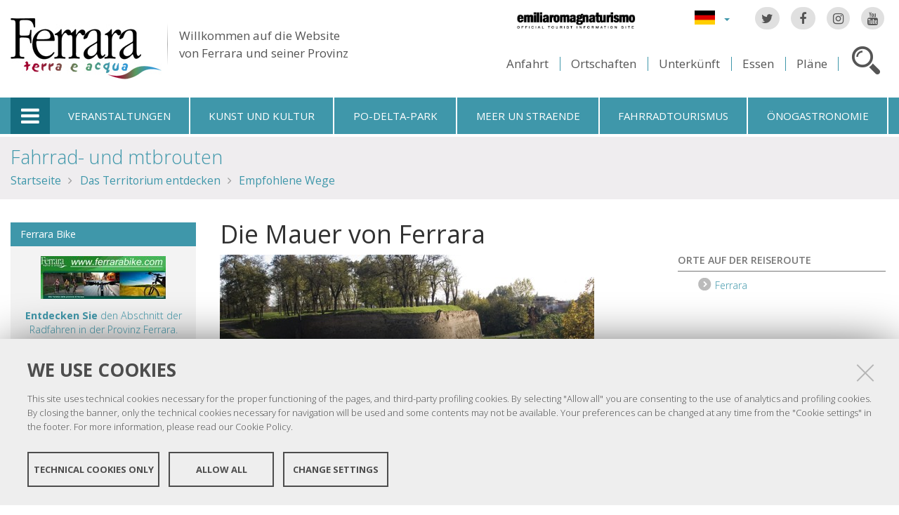

--- FILE ---
content_type: text/html;charset=utf-8
request_url: https://www.ferrarainfo.com/de/das-territorium-entdecken/empfohlene-wege/fahrrad-und-mtbrouten/1-ferrara.-die-stadtmauer
body_size: 13541
content:

<!DOCTYPE html PUBLIC
  "-//W3C//DTD XHTML 1.0 Strict//EN"
  "http://www.w3.org/TR/xhtml1/DTD/xhtml1-strict.dtd">

<html xmlns="http://www.w3.org/1999/xhtml" xmlns:fb="https://www.facebook.com/2008/fbml" prefix="og: http://ogp.me/ns#" lang="de">

    
    
    
    
    


<head>
    <meta http-equiv="Content-Type" content="text/html; charset=utf-8" />

    <!-- Forces IE8+ into newest rendering engine even if on an intranet. This has to be defined before any script/style tags. -->
    <meta http-equiv="X-UA-Compatible" content="IE=edge" /> 
    <meta name="viewport" content="width=device-width, minimum-scale=1.0, maximum-scale=1.0" />

    
        <base href="https://www.ferrarainfo.com/de/das-territorium-entdecken/empfohlene-wege/fahrrad-und-mtbrouten/1-ferrara.-die-stadtmauer/" /><!--[if lt IE 7]></base><![endif]-->
    

    <script type="text/javascript" src="https://www.ferrarainfo.com/portal_javascripts/jquery.js?1"></script>
    <script type="text/javascript" src="https://www.ferrarainfo.com/portal_javascripts/jquery-integration.js?1"></script>
    <script type="text/javascript" src="https://www.ferrarainfo.com/portal_javascripts/devicedetection.js?1"></script>
    <script type="text/javascript" src="https://www.ferrarainfo.com/portal_javascripts/jquery.cookie.js?1"></script>
    
        
   


  
  


<title>Die Mauer von Ferrara &mdash; Ferrara Terra e Acqua</title>
<meta content="text/html" name="DC.format" /><meta content="Empfohlene wege" name="DC.type" /><meta content="2011/12/09 - " name="DC.date.valid_range" /><meta content="admin" name="DC.creator" /><meta content="2009-08-20T23:00:00+01:00" name="DC.date.created" /><meta content="dentroFerrara, Ring, Family, Easy" name="DC.subject" /><meta content="2022-04-07T11:23:48+01:00" name="DC.date.modified" /><meta content="de" name="DC.language" />

<meta name="keywords" content="dentroFerrara, Ring, Family, Easy"/>
<meta name="robots" content="index, follow"/>
<link rel="kss-base-url" href="https://www.ferrarainfo.com/de/das-territorium-entdecken/empfohlene-wege/fahrrad-und-mtbrouten/1-ferrara.-die-stadtmauer/" />
<link rel="canonical" href="https://www.ferrarainfo.com/de/das-territorium-entdecken/empfohlene-wege/fahrrad-und-mtbrouten/1-ferrara.-die-stadtmauer" />

  
    <link rel="stylesheet" type="text/css" href="https://www.ferrarainfo.com/portal_css/fta.plonetheme/base-cachekey7345.css" />
        <!--[if lt IE 8]>    
    
    <link rel="stylesheet" type="text/css" media="screen" href="https://www.ferrarainfo.com/portal_css/fta.plonetheme/IEFixes-cachekey0560.css" />
        <![endif]-->
    
    <style type="text/css">@import url(https://www.ferrarainfo.com/portal_css/fta.plonetheme/resourcefl-play-cachekey7534.css);</style>
    <style type="text/css" media="screen">@import url(https://www.ferrarainfo.com/portal_css/fta.plonetheme/resourcejquery-ui-themessunburstjqueryui-cachekey1820.css);</style>
    <style type="text/css">@import url(https://www.ferrarainfo.com/portal_css/fta.plonetheme/themedefaultstyle-cachekey4159.css);</style>
    <link rel="stylesheet" type="text/css" href="https://www.ferrarainfo.com/portal_css/fta.plonetheme/resourceredturtle.monkey.resourcessmart_wizard-cachekey1384.css" />
    <style type="text/css" media="screen">@import url(https://www.ferrarainfo.com/portal_css/fta.plonetheme/resourcecontentleadimage-cachekey6524.css);</style>
    <link rel="stylesheet" type="text/css" media="screen" href="https://www.ferrarainfo.com/portal_css/fta.plonetheme/chosen-cachekey1580.css" />
    <link rel="stylesheet" type="text/css" href="https://www.ferrarainfo.com/portal_css/fta.plonetheme/resourcefta.plonetheme.stylesheetsmain-cachekey4904.css" />
    <link rel="stylesheet" type="text/css" href="https://www.ferrarainfo.com/portal_css/fta.plonetheme/resourcefta.plonetheme.stylesheetsmediaqueries-cachekey1223.css" />
        <!--[if lte IE 7]>    
    
    <link rel="stylesheet" type="text/css" media="screen" href="https://www.ferrarainfo.com/portal_css/fta.plonetheme/resourcefta.plonetheme.stylesheetsie7-cachekey9064.css" />
        <![endif]-->
    
        <!--[if IE 8]>    
    
    <link rel="stylesheet" type="text/css" media="screen" href="https://www.ferrarainfo.com/portal_css/fta.plonetheme/resourcefta.plonetheme.stylesheetsie8-cachekey5281.css" />
        <![endif]-->
    
    <link rel="stylesheet" type="text/css" media="screen" href="https://www.ferrarainfo.com/portal_css/fta.plonetheme/resourcefta.plonetheme.stylesheetsvbm-cachekey5822.css" />
    <style type="text/css">@import url(https://www.ferrarainfo.com/portal_css/fta.plonetheme/cookiepolicy.css);</style>
    <link rel="stylesheet" type="text/css" href="https://www.ferrarainfo.com/portal_css/fta.plonetheme/resourcefta.plonetheme.stylesheetsbootstrapcssbootstrap.min-cachekey2709.css" />
    <link rel="stylesheet" type="text/css" href="https://www.ferrarainfo.com/portal_css/fta.plonetheme/resourcefta.plonetheme.stylesheetsfont-awesomecssfont-awesome.min-cachekey1296.css" />
    <link rel="stylesheet" type="text/css" href="https://www.ferrarainfo.com/portal_css/fta.plonetheme/resourcefta.plonetheme.stylesheetsflaticonflaticon-cachekey4847.css" />
    <link rel="stylesheet" type="text/css" href="https://www.ferrarainfo.com/portal_css/fta.plonetheme/++resource++fta.plonetheme.stylesheets/OpenSans/OpenSans.css" />
    <link rel="stylesheet" type="text/css" href="https://www.ferrarainfo.com/portal_css/fta.plonetheme/resourcefta.plonetheme.stylesheetsfta1-cachekey8440.css" />
    <link rel="stylesheet" type="text/css" href="https://www.ferrarainfo.com/portal_css/fta.plonetheme/resourcefta.plonetheme.stylesheetsfta2-cachekey3444.css" />
    <link rel="stylesheet" type="text/css" href="https://www.ferrarainfo.com/portal_css/fta.plonetheme/resourcefta.plonetheme.stylesheetsfta_print-cachekey3440.css" />

  
    <link rel="kinetic-stylesheet" type="text/css" href="https://www.ferrarainfo.com/portal_kss/fta.plonetheme/resourcetinymce.ksstinymce-cachekey3103.kss" />
    <link rel="kinetic-stylesheet" type="text/css" href="https://www.ferrarainfo.com/portal_kss/fta.plonetheme/at-cachekey9803.kss" />



    
        <script type="text/javascript" src="https://www.ferrarainfo.com/++resource++redturtle.chefcookie/chefcookie/chefcookie.min.js?v=1.0.7"></script>
    
    
        <script type="text/javascript" src="https://www.ferrarainfo.com/++resource++redturtle.chefcookie/redturtle_chefcookie.js?v=1.0.7"></script>
    
    
        <script type="text/javascript" src="https://www.ferrarainfo.com/++resource++redturtle.chefcookie/customers_configurations/fta.js?v=1.0.7"></script>
    


        
    <link rel="author" href="https://www.ferrarainfo.com/de/author/admin" title="Autoreninformation" />



    <link rel="shortcut icon" type="image/x-icon" href="https://www.ferrarainfo.com/favicon.ico" />
    <link rel="apple-touch-icon" href="https://www.ferrarainfo.com/touch_icon.png" />


<script type="text/javascript">
        jQuery(document).ready(function(){
            setTimeout(function() {
                        jQuery.datepicker.setDefaults(
                            jQuery.extend(jQuery.datepicker.regional['de'],
                            {dateFormat: 'dd.mm.yy'}));
                    }, 500);
        });
        </script>

    <link rel="home" href="https://www.ferrarainfo.com/de" title="Startseite" />

    <link rel="contents" href="https://www.ferrarainfo.com/de/sitemap" title="Übersicht" />






    <link rel="search" href="https://www.ferrarainfo.com/de/search_form" title="Website durchsuchen" />



        
        
        
        
        
        
    <script type="text/javascript" src="https://www.ferrarainfo.com/portal_javascripts/fta.plonetheme/resourceplone.app.jquerytools-cachekey9209.js"></script>
    <script type="text/javascript" src="https://www.ferrarainfo.com/portal_javascripts/fta.plonetheme/resourceplone.app.jquerytools.plugins-cachekey3202.js"></script>
    <script type="text/javascript" src="https://www.ferrarainfo.com/portal_javascripts/fta.plonetheme/register_function-cachekey3963.js"></script>
       <!--[if lt IE 8]>
     
    <script type="text/javascript" src="https://www.ferrarainfo.com/portal_javascripts/fta.plonetheme/iefixes-cachekey9828.js"></script>
       <![endif]-->
     
    <script type="text/javascript" src="https://www.ferrarainfo.com/portal_javascripts/fta.plonetheme/resourcejquery-ui.min-cachekey6006.js"></script>
    <script type="text/javascript" src="https://www.ferrarainfo.com/portal_javascripts/fta.plonetheme/resourcecollective.flowplayerflowplayer.min-cachekey1580.js"></script>
    <script type="text/javascript" src="https://www.ferrarainfo.com/portal_javascripts/fta.plonetheme/event_search-cachekey9464.js"></script>
    <script type="text/javascript" src="https://www.ferrarainfo.com/portal_javascripts/fta.plonetheme/portlet_collection_batching-cachekey2081.js"></script>
    <script type="text/javascript" src="https://www.ferrarainfo.com/portal_javascripts/fta.plonetheme/jquery.jcarousel.min-cachekey2981.js"></script>
    <script type="text/javascript" src="https://www.ferrarainfo.com/portal_javascripts/fta.plonetheme/mobile_popup.js"></script>
    <script type="text/javascript" src="https://www.ferrarainfo.com/portal_javascripts/fta.plonetheme/mobiscroll-2.0.3.custom.min-cachekey4745.js"></script>
       <!--[if lt IE 9]>
     
    <script type="text/javascript" src="https://www.ferrarainfo.com/portal_javascripts/fta.plonetheme/respond.min-cachekey3580.js"></script>
       <![endif]-->
     
    <script type="text/javascript" src="https://www.ferrarainfo.com/portal_javascripts/fta.plonetheme/resourceredturtle.monkey.resourcesjquery.smartWizard-2.0.min-cachekey6384.js"></script>
    <script type="text/javascript" src="https://www.ferrarainfo.com/portal_javascripts/fta.plonetheme/fta.global-cachekey4219.js"></script>
    <script type="text/javascript" src="https://www.ferrarainfo.com/portal_javascripts/fta.plonetheme/chosen.jquery.min-cachekey3739.js"></script>
    <script type="text/javascript" src="https://www.ferrarainfo.com/portal_javascripts/fta.plonetheme/modernizr-cachekey4994.js"></script>
    <script type="text/javascript" src="https://www.ferrarainfo.com/portal_javascripts/fta.plonetheme/fta_plonetheme-cachekey2827.js"></script>


        <meta name="viewport" content="width=device-width, initial-scale=1.0, maximum-scale=1.0, minimum-scale=1.0" />
        <meta name="generator" content="Plone - http://plone.org" />
        
</head>

<body class="template-itinerariconsigliati_view portaltype-itinerarioconsigliato section-das-territorium-entdecken language-de userrole-anonymous" dir="ltr">
                    
<div id="visual-portal-wrapper">

        <div id="portal-top">
<div class=""> <!-- TODO: Temporary, this one should be in the template that is inserted -->
            <div id="portal-personaltools-wrapper">

</div>

<div id="portal-header">
    <div id="fta-searchbox" class="hiddenSearch">
  <form id="searchGadget_form" action="https://www.ferrarainfo.com/de/search">
       <a class="closeLink" href="#"><span class="hiddenStructure">Close</span></a>
       <span class="searchFieldWrapper">
              <label class="hiddenStructure" for="SearchableText">Search Site</label>
                     <span class="input-search">
                            <input name="SearchableText" type="text" size="18" title="Search Site" placeholder="Search Site" id="SearchableText" class="searchField" />
                     </span>

              <input class="searchButton" type="submit" value="Search" />
       </span>

      
      <div class="event_type_location">
              <div class="field-wrapper">
                     <label>Resort</label>
                     <select class="chzn-select mobile-select" name="getObjectLocation">
                            
                            
                            <option value="">Alle Standorte</option>
                            
                            
                            
                            <option value="d38d8c06-c748-422d-a005-96d56968fc74">Argenta</option>
                            
                            
                            
                            <option value="5e9bb8f9-2cc9-47a0-b1e9-8558ca70c79f">Berra</option>
                            
                            
                            
                            <option value="5b8295e9-dcc9-4f8f-9f6b-2460049f04bc">Bondeno</option>
                            
                            
                            
                            <option value="001dde5c-3971-4220-bad7-f653c37222f4">Cento</option>
                            
                            
                            
                            <option value="cdb6a849-b3c4-4188-a873-f4acc52d00d4">Codigoro</option>
                            
                            
                            
                            <option value="96ee24fc-fc21-4ae0-bb29-490ee4ac4782">Comacchio</option>
                            
                            
                            
                            <option value="3af32a5e-e216-4c4b-9361-9e942ecad531">Copparo</option>
                            
                            
                            
                            <option value="4e24af46-3b88-43cf-bf94-0ec373afecce">Ferrara</option>
                            
                            
                            
                            <option value="f6094430-30bd-4fda-aa93-a35799a8d721">Fiscaglia</option>
                            
                            
                            
                            <option value="d7b96236-0161-4f2a-ba29-112356c5c1af">Formignana</option>
                            
                            
                            
                            <option value="d8189f55-e261-414d-a318-0b6b837ec43f">Goro</option>
                            
                            
                            
                            <option value="66581cdf-08a8-4db9-880b-1ceeb799f69b">Jolanda di Savoia</option>
                            
                            
                            
                            <option value="a02322e4-f6ab-4ff8-ae87-9302ea558b7a">Lagosanto</option>
                            
                            
                            
                            <option value="5b4a182a-16ac-4f97-ace9-271b09a3665d">Masi Torello</option>
                            
                            
                            
                            <option value="b56266d9-502d-47d4-9c38-3a05175c1ece">Mesola</option>
                            
                            
                            
                            <option value="33e61ab0-413b-4a52-ac1b-93b0cf91c224">Mirabello</option>
                            
                            
                            
                            <option value="e78803a1-b5d6-42bd-9d1e-f0b6ca1bc970">Ostellato</option>
                            
                            
                            
                            <option value="6b792d0c-4e8e-4e66-aa37-c0b5d4e8d735">Poggio Renatico</option>
                            
                            
                            
                            <option value="9ecd77df-61e7-44fc-b10e-dd9909744155">Portomaggiore</option>
                            
                            
                            
                            <option value="bef1dcae-8333-446c-8a57-8b4c7b579f89">Ro</option>
                            
                            
                            
                            <option value="4786810c-ecae-420b-a1d0-7b03773875db">Sant'Agostino</option>
                            
                            
                            
                            <option value="c38d95d5-34be-415b-9a44-2aaff4c5aaad">Tresigallo</option>
                            
                            
                            
                            <option value="85d51d8d-7a55-4f6a-8912-28e44ff57bef">Vigarano Mainarda</option>
                            
                            
                            
                            <option value="cc1154fa-6170-4c5d-bd1a-d9e353bd1d36">Voghiera</option>
                            
                     </select>
              </div>
              <div class="field-wrapper">
                     <label>Nur Termin</label>
                     <input type="checkbox" name="only_events" value="only_events">
                     
                     
              </div>
      </div>
    
  </form>
</div>

<p class="hiddenStructure">
  <a accesskey="2" href="https://www.ferrarainfo.com/de/das-territorium-entdecken/empfohlene-wege/fahrrad-und-mtbrouten/1-ferrara.-die-stadtmauer#content">Direkt zum Inhalt</a> |

  <a accesskey="6" href="https://www.ferrarainfo.com/de/das-territorium-entdecken/empfohlene-wege/fahrrad-und-mtbrouten/1-ferrara.-die-stadtmauer#portal-globalnav">Direkt zur Navigation</a>
</p>

<div class="social-links">
  <ul>
    <li class="socialTw"><a href="http://twitter.com/#!/TurismoFerrara"><span>Twitter</span></a></li>
    <li class="socialFb"><a href="https://www.facebook.com/pages/Turismo-nella-provincia-di-Ferrara/328420923667"><span>Facebook</span></a></li>
    <li class="socialIg"><a href="https://www.instagram.com/turismoferrara/"><span>Instagram</span></a></li>
    <li class="socialYt"><a href="http://www.youtube.com/user/iatCastello?feature=mhum"><span>You Tube</span></a></li>
    
  </ul>
</div>


<div id="fta-languageselector">
  <div class="dropdown">
    <a class="dropdown-toggle" data-toggle="dropdown" href="#" id="language-dropdown">
      <span class="sr-only">Lingua</span>
      <span class="caret"></span>
    </a>
    <ul class="dropdown-menu" role="menu" aria-labelledby="language-dropdown">
      
      <li class="language-zh">
          <a href="https://www.ferrarainfo.com/zh?set_language=zh" title="中文">中文</a>
      </li>
      
      
      <li class="language-ru">
          <a href="https://www.ferrarainfo.com/ru?set_language=ru" title="Русский">Русский</a>
      </li>
      
      
      <li class="language-nl">
          <a href="https://www.ferrarainfo.com/nl?set_language=nl" title="Nederlands">Nederlands</a>
      </li>
      
      
      <li class="language-da">
          <a href="https://www.ferrarainfo.com/da?set_language=da" title="Dansk">Dansk</a>
      </li>
      
      
      <li class="language-es">
          <a href="https://www.ferrarainfo.com/es/no-hay-que-perderse/itinerarios-aconsejados/cicloturismo/las-murallas-en-bici?set_language=es" title="Español">Español</a>
      </li>
      
      
      
      
      
      <li class="language-fr">
          <a href="https://www.ferrarainfo.com/fr/decouvrir-le-territoire/itineraires-et-visites/cyclotourisme-mountain-bike/1-les-remparts-de-ferrare-a-bicyclette?set_language=fr" title="Français">Français</a>
      </li>
      
      
      <li class="language-en">
          <a href="https://www.ferrarainfo.com/en/discover-the-area/routes-and-tours/cycling-mountain-biking/1-ferraras-city-walls?set_language=en" title="English">English</a>
      </li>
      
      
      <li class="language-it">
          <a href="https://www.ferrarainfo.com/it/scopri-il-territorio/itinerari-e-visite/cicloturismo-mountain-bike/le-mura-di-ferrara?set_language=it" title="Italiano">Italiano</a>
      </li>
      
    </ul>
  </div>
  <a href="https://www.emiliaromagnaturismo.it/en" title="Emilia Romagna Turismo" target="_blank" class="erturismo-header-link">  
      <img alt="Emilia Romagna Turismo" src="++resource++fta.plonetheme.images/logo_ERT_en.png">
  </a>
</div>


<a id="portal-logo" title="Startseite" accesskey="1" href="https://www.ferrarainfo.com/de">
  <img src="https://www.ferrarainfo.com/de/++resource++fta.plonetheme.images/FerraraTerraeAcquaLogo.jpg" alt="Ferrara Terra e Acqua" title="https://www.ferrarainfo.com/de" />
  <span id="payoff">
    Willkommen auf die Website
    <br>
    von Ferrara und seiner Provinz
  </span>
</a>

<div id="searchbox">

    <a class="btnSearch" accesskey="4">
      <span class="hiddenStructure">Cerca</span>
    </a>


    <div id="portal-advanced-search" class="hiddenStructure">
        <a href="https://www.ferrarainfo.com/de/search_form" accesskey="5">Erweiterte Suche</a>
    </div>

</div>

<div id="top-links">
  <ul>
    <li id="come-arrivare-de-toplink">
      <a href="https://www.ferrarainfo.com/de/anfahrt" title="Anfahrt">Anfahrt</a>
    </li>
    <li id="localita-de-toplink">
      <a href="https://www.ferrarainfo.com/de/das-territorium-entdecken/ortschaften" title="Ortschaften">Ortschaften</a>
    </li>
    <li id="dove-dormire-de-toplink">
      <a href="https://www.ferrarainfo.com/de/unterkunft-und-essen/unterbringung" title="Unterkünft">Unterkünft</a>
    </li>
    <li id="dove-mangiare-de-toplink">
      <a href="https://www.ferrarainfo.com/de/unterkunft-und-essen/essen-trinken" title="Essen">Essen</a>
    </li>
    <li id="mappe-de-toplink">
      <a href="https://www.ferrarainfo.com/de/anfahrt/plane" title="Pläne">Pläne</a>
    </li>
  </ul>
</div>

</div>


    <h5 class="hiddenStructure">Sektionen</h5>

    <ul id="portal-globalnav"><li class="selected" id="portaltab-offcanvas_menu" title="Touristische Infos"><a href="https://www.ferrarainfo.com/de" title="">Touristische Infos</a></li><li class="plain" id="portaltab-events-de" title="Veranstaltungen"><a href="https://www.ferrarainfo.com/de/veranstaltungen-und-vorschlage" title="">Veranstaltungen</a></li><li class="plain" id="portaltab-art_and_culture-de" title="Kunst und Kultur"><a href="https://www.ferrarainfo.com/de/das-territorium-entdecken/kunst-und-kultur" title="">Kunst und Kultur</a></li><li class="plain" id="portaltab-delta_park-de" title="Po-Delta-Park"><a href="https://www.ferrarainfo.com/de/po-delta-park" title="">Po-Delta-Park</a></li><li class="plain" id="portaltab-seaside-de" title="Meer un straende"><a href="https://www.ferrarainfo.com/de/das-territorium-entdecken/umwelt-und-natur/meer-strande" title="">Meer un straende</a></li><li class="plain" id="portaltab-bicycle_touring-de" title="Fahrradtourismus"><a
    href="https://www.ferrarainfo.com/de/fahrradtourismus" title="">Fahrradtourismus</a></li><li class="plain" id="portaltab-gastronomy-de" title="Önogastronomie"><a href="https://www.ferrarainfo.com/de/onogastronomie" title="">Önogastronomie</a></li></ul>


<div id="fta-breadcrumbs" class="">
  

  <div class="breadcrumbs-container">
    <div class="breadcrumbs-wrapper">
      
      
      <div class="breadcrumbs-content">
        <span id="breadcrumbs-you-are-here">Sie sind hier:</span>
        <h2>
          <a href="https://www.ferrarainfo.com/de/das-territorium-entdecken/empfohlene-wege/fahrrad-und-mtbrouten">Fahrrad- und mtbrouten</a>
        </h2>
        <div class="breadcrumbs-links">
          <span id="breadcrumbs-home">
            <a href="https://www.ferrarainfo.com/de">Startseite</a>
            <span class="breadcrumbSeparator">
            </span>
          </span>
          <span id="breadcrumbs-1" dir="ltr">
            
            <a href="https://www.ferrarainfo.com/de/das-territorium-entdecken">Das Territorium entdecken</a>
            <span class="breadcrumbSeparator">
            </span>
            
          </span>
          <span id="breadcrumbs-2" dir="ltr">
            
            <a href="https://www.ferrarainfo.com/de/das-territorium-entdecken/empfohlene-wege">Empfohlene Wege</a>
            
            
          </span>
          <span id="breadcrumbs-3" dir="ltr">
            
            
            
            
          </span>
          <span id="breadcrumbs-4" dir="ltr">
            
            
            
            
          </span>
        </div>
      </div>
      
    </div>
  </div>

</div>


    <div id="portlets-in-header" class="row">
         
         
    </div>

    


</div><!-- end @emptyclassdiv --> 
        </div><!-- end @portal-top --> 

    <div id="portal-columns-wrapper">
        <div id="portal-columns">
            <div id="portal-column-content" class="cell width-3:4 position-1:4">

                <div id="viewlet-above-content"><div id="portlets-above" class="row">
    
    
</div>

</div>
                
                
                    <div class="">

                        

                        

    <dl class="portalMessage info" id="kssPortalMessage" style="display:none">
        <dt>Info</dt>
        <dd></dd>
    </dl>



                        
                            <div id="content">

                                

                                                                                            

                                 <div id="viewlet-social-like" style="display:none" class="horizontal">
    
    
    
</div>

<script type="text/javascript">
    jQuery(function () {
        jQuery("div#viewlet-social-like").each(function(){
            jQuery(this).fadeIn(3000);
            jQuery(this).removeAttr("style");
        });
    });
</script>
                             
                                                               
                                     
                                     
            
                <h1 id="parent-fieldname-title" class="documentFirstHeading">
                    Die Mauer von Ferrara
                </h1>
            
            
                                                                                            
                                                                                                                
                                                              

                                                   
                                     
                                     
            
                
            
            
                                                                                             
                                                                                                          

                                 <div class="newsImageContainer">
     <div class="view_image_apply_overlay">
        <img src="https://www.ferrarainfo.com/de/das-territorium-entdecken/empfohlene-wege/fahrrad-und-mtbrouten/1-ferrara.-die-stadtmauer/leadImage_mini" alt="" height="150" width="200" class="newsImage" rel="#view_overlay_div"/>
	 </div>
    <div class="simple_overlay" id="view_overlay_div">
        <div class="contentWrap"></div>
    </div>
</div>                              
                                 <div id="content-core">                                                                      
                                     
    

    <div class="center-column">
      <div class="image-field">
        <img alt="Die Mauer von Ferrara" src="https://www.ferrarainfo.com/de/das-territorium-entdecken/empfohlene-wege/fahrrad-und-mtbrouten/1-ferrara.-die-stadtmauer/leadImage_carousel" />
      </div>
      <div class="generic_fta_field cleargeneric">
        <div><p><span>Es ist empfehlenswert, diese Route vom </span><strong><a href="https://www.ferrarainfo.com/de/ferrara/das-territorium-entdecken/kunst-und-kultur/schlosser-turme-glockenturme/estense-schloss" class="external-link">Castello Estense</a></strong><span> aus zu starten. Durch den </span><strong><a href="https://www.ferrarainfo.com/de/ferrara/das-territorium-entdecken/kunst-und-kultur/historische-platze-arkaden-und-strassen/corso-ercole-i-deste" class="internal-link">Corso Ercole I d’Este</a></strong><span> erreicht man die "</span><strong>Porta degli Angeli</strong><span>", von dorther umrahmen 9 km das historische Stadtzentrum von </span><a href="https://www.ferrarainfo.com/de/das-territorium-entdecken/ortschaften/ferrara" class="internal-link"><strong>Ferrara</strong></a><span> und können nur zu Fuß oder mit dem Fahrrad, auf dem Erdwall oder unten im Schützengraben, durchquert werden. Schutzwälle, Wachtürme, Schießscharten, Tore und Durchgänge bezeugen abwechselnd die im Laufe der Jahrhunderte entwickelten Verteidigungstechniken. </span><span>Gleichzeitig bildet die ins Grün von Bäumen und Wiesen eingetauchte Stadtmauer heute einen riesigen Garten, eine Rast- und Begegnungsstätte. Wenn man sich im Grünen weiter entspannen möchte, kann man einen Spaziergang in Richtung </span><strong>Via delle Erbe</strong><span> machen, um eine ganz besondere grüne Gegend mitten im Stadtzentrum der wunderschönen Stadt Ferrara zu entdecken.</span></p></div>
      </div>

      <div class="generic_fta_field">
        <h3>Reisezeit und technischen Eigenschaften</h3>
        <p><p style="text-align: justify; ">Kurze Stadt-Route, für die ganze Familie geeignet, ohne Schwierigkeiten. Der Großteil der Strecke ist nur für Radfahrer und Fußgänger bestimmt und ist sicher auch für Kinder. In verschiedenen Stellen ist die Straßendecke nicht asphaltiert aber im Allgemeinen ist sie trotzdem kompakt. Man sollte beim Überqueren der Straße vorsichtig sein und die dazu bestimmten Stellen verwenden, die signalisiert sind.</p>
<table class="invisible">
<tbody>
<tr>
<th style="text-align: left; "><img src="https://www.ferrarainfo.com/it/cicloturismo/icone_bikebook/percorso-partenza" alt="Percorso-Partenza" class="image-inline" title="Percorso-Partenza" /></th>
<td>Ferrara 44°50'12.65" N / 11°37'11.00" E<br /></td>
</tr>
<tr>
<td><img src="https://www.ferrarainfo.com/it/cicloturismo/icone_bikebook/percorso-arrivo" alt="Percorso-Arrivo" class="image-inline" title="Percorso-Arrivo" /></td>
<td>Ferrara 44°50'12.65" N / 11°37'11.00" E</td>
</tr>
<tr>
<td><img src="https://www.ferrarainfo.com/it/cicloturismo/icone_bikebook/percorso-lunghezza" alt="Percorso-Lunghezza" class="image-inline" title="Percorso-Lunghezza" /></td>
<td>12,3 km</td>
</tr>
<tr>
<td><img src="https://www.ferrarainfo.com/it/cicloturismo/icone_bikebook/percorso-tempo" alt="Percorso-Tempo" class="image-inline" title="Percorso-Tempo" /></td>
<td>0h 49' (15km/h)<br /></td>
</tr>
<tr>
<td><img src="https://www.ferrarainfo.com/it/cicloturismo/icone_bikebook/percorso-tipologia" alt="Percorso-Tipologia" class="image-inline" title="Percorso-Tipologia" /></td>
<td>73% Radweg / 27% Normale Straße<br /></td>
</tr>
<tr>
<td><img src="https://www.ferrarainfo.com/it/cicloturismo/icone_bikebook/percorso-fondo" alt="Percorso-Fondo" class="image-inline" title="Percorso-Fondo" /></td>
<td>75% Asphaltiert / 25% Nicht asphaltiert</td>
</tr>
<tr>
<td><img src="https://www.ferrarainfo.com/it/cicloturismo/icone_bikebook/percorso-utilita" alt="Percorso-Utilita" class="image-inline" title="Percorso-Utilita" /></td>
<td><img src="https://www.ferrarainfo.com/it/cicloturismo/icone_bikebook/utilita-approdo" alt="Utilita-Approdo" class="image-inline" title="Utilita-Approdo" /> <img src="https://www.ferrarainfo.com/it/cicloturismo/icone_bikebook/utilita-area-sosta" alt="Utilita-Area-Sosta" class="image-inline" title="Utilita-Area-Sosta" /> <img src="https://www.ferrarainfo.com/it/cicloturismo/icone_bikebook/utilita-cancello" alt="Utilita-Cancello" class="image-inline" title="Utilita-Cancello" /> <img src="https://www.ferrarainfo.com/it/cicloturismo/icone_bikebook/utilita-chiesa" alt="Utilita-Chiesa" class="image-inline" title="Utilita-Chiesa" /> <img src="https://www.ferrarainfo.com/it/cicloturismo/icone_bikebook/utilita-fontanella" alt="Utilita-Fontanella" class="image-inline" title="Utilita-Fontanella" /> <img src="https://www.ferrarainfo.com/it/cicloturismo/icone_bikebook/utilita-monumento" alt="Utilita-Monumento" class="image-inline" title="Utilita-Monumento" /> <img src="https://www.ferrarainfo.com/it/cicloturismo/icone_bikebook/utilita-museo" alt="Utilita-Museo" class="image-inline" title="Utilita-Museo" /> <img src="https://www.ferrarainfo.com/it/cicloturismo/icone_bikebook/utilita-noleggio-bici" alt="Utilita-Noleggio-Bici" class="image-inline" title="Utilita-Noleggio-Bici" /> <img src="https://www.ferrarainfo.com/it/cicloturismo/icone_bikebook/utilita-parcheggio" alt="Utilita-Parcheggio" class="image-inline" title="Utilita-Parcheggio" /> <img src="https://www.ferrarainfo.com/it/cicloturismo/icone_bikebook/utilita-ristoro" alt="Utilita-Ristoro" class="image-inline" title="Utilita-Ristoro" /> <img src="https://www.ferrarainfo.com/it/cicloturismo/icone_bikebook/utilita-wc" alt="Utilita-WC" class="image-inline" title="Utilita-WC" /> <img src="https://www.ferrarainfo.com/it/cicloturismo/icone_bikebook/utilita-stazione" alt="Utilita-Stazione" class="image-inline" title="Utilita-Stazione" /> <img src="https://www.ferrarainfo.com/it/cicloturismo/icone_bikebook/utilita-strutture" alt="Utilita-Strutture" class="image-inline" title="Utilita-Strutture" /> <img src="https://www.ferrarainfo.com/it/cicloturismo/icone_bikebook/utilita-iat" alt="Utilita-IAT" class="image-inline" title="Utilita-IAT" /> <br /></td>
</tr>
<tr>
<td><img src="https://www.ferrarainfo.com/it/cicloturismo/icone_bikebook/percorso-collegamenti" alt="Percorso-Collegamenti" class="image-inline" title="Percorso-Collegamenti" /></td>
<td><a href="https://www.ferrarainfo.com/de/das-territorium-entdecken/empfohlene-wege/fahrrad-und-mtbrouten/ferrara-ro" class="internal-link">Ro</a>, <a href="https://www.ferrarainfo.com/de/das-territorium-entdecken/empfohlene-wege/fahrrad-und-mtbrouten/ferrara-bondeno" class="internal-link">Bondeno</a>, <a href="https://www.ferrarainfo.com/de/das-territorium-entdecken/empfohlene-wege/fahrrad-und-mtbrouten/ferrara-ostellato-ferrara" class="internal-link">Ostellato</a>, <a href="https://www.ferrarainfo.com/de/das-territorium-entdecken/empfohlene-wege/fahrrad-und-mtbrouten/ferrara-comacchio" class="internal-link">Comacchio</a>, <a href="https://www.ferrarainfo.com/de/das-territorium-entdecken/empfohlene-wege/fahrrad-und-mtbrouten/ferrara-cento" class="internal-link">Cento</a>, <a href="https://www.ferrarainfo.com/de/das-territorium-entdecken/empfohlene-wege/fahrrad-und-mtbrouten/4-am-po-von-primaro.-von-ferrara-nach-argenta" class="internal-link">Argenta</a>, <a href="https://www.ferrarainfo.com/de/das-territorium-entdecken/empfohlene-wege/fahrrad-und-mtbrouten/4-in-der-schwebe-zwischen-erde-und-wasser.-von-ravenna-nach-ferrara" class="internal-link">Ravenna</a>, <a href="https://www.ferrarainfo.com/de/das-territorium-entdecken/empfohlene-wege/fahrrad-und-mtbrouten/das-herz-der-emilia.-von-bologna-nach-ferrara" class="internal-link">Bologna</a>, <a href="https://www.ferrarainfo.com/de/das-territorium-entdecken/empfohlene-wege/fahrrad-und-mtbrouten/6-die-zwei-hauptstaedte-des-herzogtums.-von-modena-nach-ferrara" class="internal-link">Modena</a>, <a href="https://www.ferrarainfo.com/de/das-territorium-entdecken/empfohlene-wege/fahrrad-und-mtbrouten/2-die-wege-der-kunst.-von-padua-nach-ferrara" class="internal-link">Padova</a>, <a href="https://www.ferrarainfo.com/de/das-territorium-entdecken/empfohlene-wege/fahrrad-und-mtbrouten/ans-meer-mit-dem-rad.-von-muenchen-nach-ferrara-und-comacchio" class="internal-link">Monaco</a></td>
</tr>
</tbody>
</table></p>
      </div>

      
      <div class="generic_fta_field" id="macro-subcontent">
    <h3>Beiträge zu diesem Thema</h3>
	
    <ul>
        
            <li>
                <img width="16" height="16" src="https://www.ferrarainfo.com/pdf.png" alt="File" />
                <a class="contenttype-file subcontent_link" href="https://www.ferrarainfo.com/de/das-territorium-entdecken/empfohlene-wege/fahrrad-und-mtbrouten/1-ferrara.-die-stadtmauer/road-book/at_download/file">
                <span>Road book</span></a>
                <span>(392.86 kB)</span>
                 
            </li>
        
        
            <li>
                <img width="16" height="16" src="https://www.ferrarainfo.com/text.png" alt="File" />
                <a class="contenttype-file subcontent_link" href="https://www.ferrarainfo.com/de/das-territorium-entdecken/empfohlene-wege/fahrrad-und-mtbrouten/1-ferrara.-die-stadtmauer/gpx-koordinaten/at_download/file">
                <span>GPX Koordinaten</span></a>
                <span>(19.12 kB)</span>
                 
            </li>
            
    </ul>
</div>
      
    </div>

    <div class="right-column">
      <div class="generic_fta_field itinerary_locations">
        <h3>Orte auf der Reiseroute</h3>
        <ul>
          
          <li><span class="first"></span>
            <a href="https://www.ferrarainfo.com/de/ferrara">
              <span>Ferrara</span>
            </a>
          </li>
          
        </ul>
      </div>
      

      <div id="macro-tariffe">
	 
		
</div>

      <!-- invertita posizione box 'Allegati del documento' e 'Ufficio informazioni' -->

      
      
        
      
    </div>

    
                                                                                
                                 </div>                                                                                       
                                 




    <div class="visualClear"><!-- --></div>

    <div class="documentActions">
        

        

    </div>

<div class="documentByLine" id="plone-document-byline">
  

  

  <span class="documentModified">
    <span>zuletzt verändert:</span>
    07.04.2022 12:23
  </span>

  

  

  

  

</div>
                              

                                
                            </div>
                        

                        
                    </div>
                

            </div><!-- end @portal-column-content --> 

            
            <div id="portal-column-one" class="cell width-1:4 position-0">
                
                    
<div id="portletwrapper-706c6f6e652e6c656674636f6c756d6e0a636f6e746578740a2f6674612f64652f6461732d7465727269746f7269756d2d656e746465636b656e2f656d70666f686c656e652d776567650a666572726172612d62696b65" class="portletWrapper kssattr-portlethash-706c6f6e652e6c656674636f6c756d6e0a636f6e746578740a2f6674612f64652f6461732d7465727269746f7269756d2d656e746465636b656e2f656d70666f686c656e652d776567650a666572726172612d62696b65">
     
	 
<dl class="portlet rerPortletAdvancedStatic">

    <dt class="portletHeader">
		
        <span class="portletTopLeft"></span>
        
		<span class="tile">Ferrara Bike </span>
        <span class="portletTopRight"></span>
    </dt>

    <dd class="portletItem">
        <p style="text-align: center; "><a class="external-link" href="http://www.ferrarabike.com"><img src="https://www.ferrarainfo.com/copy_of_ferrarabike.jpg/@@images/f9f84be6-aaef-4438-b9a7-0f29ab121226.jpeg" alt="ferrarabike.com" class="image-inline" title="ferrarabike.com" /></a></p>
<p style="text-align: center; "><a href="https://www.ferrarainfo.com/de/fahrradtourismus" class="internal-link"><b>Entdecken Sie</b> den Abschnitt der Radfahren in der Provinz Ferrara.</a></p>
<h3 style="text-align: center; ">Eine Reise durch Kunst, Geschichte, Natur, Essen und Wein!</h3>
		
            <span class="portletBottomLeft"></span>
            <span class="portletBottomRight"></span>
        
    </dd>

    
    

</dl>
</div>

<div id="portletwrapper-706c6f6e652e6c656674636f6c756d6e0a636f6e746578740a2f6674612f64652f6461732d7465727269746f7269756d2d656e746465636b656e0a63657263612d696e2d73636f7072692d696c2d7465727269746f72696f" class="portletWrapper kssattr-portlethash-706c6f6e652e6c656674636f6c756d6e0a636f6e746578740a2f6674612f64652f6461732d7465727269746f7269756d2d656e746465636b656e0a63657263612d696e2d73636f7072692d696c2d7465727269746f72696f">
<dl class="portlet portletSearch portletSearchByType">

  <dt class="portletHeader">
        <span class="portletTopLeft"></span>
    <span class="tile">Suche im Abschnitt</span>
        <span class="portletTopRight"></span>
    </dt>

    <dd class="portletItem">
      <form action="@@search-type" method="post">
        <div class="LSBox">
          <input class="inputLabel searchField portlet-search-gadget-nols" name="SearchableText" type="text" size="15" title="Website durchsuchen" />
          
             <input type="hidden" name="portal_type" value="PersonaggioIllustre" />
	  
          
             <input type="hidden" name="portal_type" value="ItinerarioConsigliato" />
	  
          
             <input type="hidden" name="portal_type" value="ArteCultura" />
	  
          
             <input type="hidden" name="portal_type" value="Document" />
	  
          
             <input type="hidden" name="portal_type" value="Localita" />
	  
          
             <input type="hidden" name="portal_type" value="AmbienteNatura" />
	  
          <input type="hidden" name="path" />
          <input class="searchButton" type="submit" value="Suche" />

        </div>
      </form>
      <div class="visualClear"><!-- --></div>
    </dd>

    <dd class="portletFooter">
        <span class="portletBottomLeft"></span>
        <span class="portletBottomRight"></span>
    </dd>
</dl>

</div>

<div id="[base64]" class="portletWrapper [base64]"><dl class="portlet portletERPortletNavigation">

    <dt class="portletHeader">
        <span class="portletTopLeft"></span>
       <a href="https://www.ferrarainfo.com/de/das-territorium-entdecken" class="tile">Das Territorium entdecken</a>
        <span class="portletTopRight"></span>
    </dt>

    <dd class="portletItem lastItem">
        <ul class="navTree navTreeLevel0">
            
            



<li class="navTreeItem visualNoMarker navTreeFolderish">

    

      <div>

        <a href="https://www.ferrarainfo.com/de/das-territorium-entdecken/ortschaften" class="state-published navTreeFolderish contenttype-taxonomy" title="">
            
            <span>Ortschaften</span>
        </a>

    </div>

    
    
</li>


<li class="navTreeItem visualNoMarker navTreeFolderish">

    

      <div>

        <a href="https://www.ferrarainfo.com/de/das-territorium-entdecken/kunst-und-kultur" class="state-published navTreeFolderish contenttype-taxonomy" title="">
            
            <span>Kunst und Kultur</span>
        </a>

    </div>

    
    
</li>


<li class="navTreeItem visualNoMarker navTreeFolderish">

    

      <div>

        <a href="https://www.ferrarainfo.com/de/das-territorium-entdecken/umwelt-und-natur" class="state-published navTreeFolderish contenttype-taxonomy" title="">
            
            <span>Umwelt und Natur</span>
        </a>

    </div>

    
    
</li>


<li class="navTreeItem visualNoMarker navTreeItemInPath navTreeFolderish">

    

      <div>

        <a href="https://www.ferrarainfo.com/de/das-territorium-entdecken/empfohlene-wege" class="state-published navTreeItemInPath navTreeFolderish contenttype-taxonomy" title="">
            
            <span>Empfohlene Wege</span>
        </a>

    </div>

    <ul class="navTree navTreeLevel1">
        



<li class="navTreeItem visualNoMarker navTreeFolderish">

    

      <div>

        <a href="https://www.ferrarainfo.com/de/das-territorium-entdecken/empfohlene-wege/kunst-und-kulturrouten" class="state-published navTreeFolderish contenttype-taxonomy" title="">
            
            <span>Kunst-und Kulturrouten</span>
        </a>

    </div>

    
    
</li>


<li class="navTreeItem visualNoMarker navTreeItemInPath navTreeFolderish">

    

      <div>

        <a href="https://www.ferrarainfo.com/de/das-territorium-entdecken/empfohlene-wege/fahrrad-und-mtbrouten" class="state-published navTreeItemInPath navTreeFolderish contenttype-taxonomy" title="">
            
            <span>Fahrrad- und mtbrouten</span>
        </a>

    </div>

    <ul class="navTree navTreeLevel2">
        



<li class="navTreeItem visualNoMarker navTreeFolderish">

    

      <div>

        <a href="https://www.ferrarainfo.com/de/das-territorium-entdecken/empfohlene-wege/fahrrad-und-mtbrouten/destra-po-rechtes-ufer-des-po-natur-und-geschichte" class="state-published navTreeFolderish contenttype-itinerarioconsigliato" title="">
            
            <span>Destra Po</span>
        </a>

    </div>

    
    
</li>


<li class="navTreeItem visualNoMarker navTreeFolderish">

    

      <div>

        <a href="https://www.ferrarainfo.com/de/das-territorium-entdecken/empfohlene-wege/fahrrad-und-mtbrouten/von-chioggia-nach-ferrara-und-ravenna" class="state-published navTreeFolderish contenttype-itinerarioconsigliato" title="Eine Tour entlang der nördlichen Adriaküste, durch das Naturschutzgebiet des Poldelta-Parks und den Kunststädten Ferrara und Ravenna, von Chioggia vorbei an Orten wie Comacchio, Cervia und Mesola.">
            
            <span>Von Chioggia nach Ferrara und Ravenna</span>
        </a>

    </div>

    
    
</li>


<li class="navTreeItem visualNoMarker navTreeFolderish">

    

      <div>

        <a href="https://www.ferrarainfo.com/de/das-territorium-entdecken/empfohlene-wege/fahrrad-und-mtbrouten/alpen-und-ebene.-von-bozen-nach-ferrara" class="state-published navTreeFolderish contenttype-itinerarioconsigliato" title="Eine Reise auf der Entdeckung des Reichtums und der Vielseitigkeit des italienischen Natur- und Kunstpanoramas.">
            
            <span>1 - Alpen und Ebene. Von Bozen nach Ferrara</span>
        </a>

    </div>

    
    
</li>


<li class="navTreeItem visualNoMarker navTreeFolderish">

    

      <div>

        <a href="https://www.ferrarainfo.com/de/das-territorium-entdecken/empfohlene-wege/fahrrad-und-mtbrouten/2-die-wege-der-kunst.-von-padua-nach-ferrara" class="state-published navTreeFolderish contenttype-itinerarioconsigliato" title="">
            
            <span>Padova - Ferrara</span>
        </a>

    </div>

    
    
</li>


<li class="navTreeItem visualNoMarker navTreeFolderish">

    

      <div>

        <a href="https://www.ferrarainfo.com/de/das-territorium-entdecken/empfohlene-wege/fahrrad-und-mtbrouten/3-unterwegs-auf-dem-grossen-delta.-von-venedig-nach-ferrara" class="state-published navTreeFolderish contenttype-itinerarioconsigliato" title="Venedig ist eines der größten je von der Menschheit hervorgebrachten Meisterwerke.">
            
            <span>3 - Unterwegs auf dem grossen Delta. Von Venedig nach Ferrara</span>
        </a>

    </div>

    
    
</li>


<li class="navTreeItem visualNoMarker navTreeFolderish">

    

      <div>

        <a href="https://www.ferrarainfo.com/de/das-territorium-entdecken/empfohlene-wege/fahrrad-und-mtbrouten/4-in-der-schwebe-zwischen-erde-und-wasser.-von-ravenna-nach-ferrara" class="state-published navTreeFolderish contenttype-itinerarioconsigliato" title="">
            
            <span>Ravenna - Ferrara</span>
        </a>

    </div>

    
    
</li>


<li class="navTreeItem visualNoMarker navTreeFolderish">

    

      <div>

        <a href="https://www.ferrarainfo.com/de/das-territorium-entdecken/empfohlene-wege/fahrrad-und-mtbrouten/das-herz-der-emilia.-von-bologna-nach-ferrara" class="state-published navTreeFolderish contenttype-itinerarioconsigliato" title="">
            
            <span>Bologna - Ferrara</span>
        </a>

    </div>

    
    
</li>


<li class="navTreeItem visualNoMarker navTreeFolderish">

    

      <div>

        <a href="https://www.ferrarainfo.com/de/das-territorium-entdecken/empfohlene-wege/fahrrad-und-mtbrouten/6-die-zwei-hauptstaedte-des-herzogtums.-von-modena-nach-ferrara" class="state-published navTreeFolderish contenttype-itinerarioconsigliato" title="">
            
            <span>Modena - Ferrara</span>
        </a>

    </div>

    
    
</li>


<li class="navTreeItem visualNoMarker navTreeFolderish">

    

      <div>

        <a href="https://www.ferrarainfo.com/de/das-territorium-entdecken/empfohlene-wege/fahrrad-und-mtbrouten/2-der-grosse-burana-wassering.-rundfahrt-ferrara-bondeno-destra-po" class="state-published navTreeFolderish contenttype-itinerarioconsigliato" title="">
            
            <span>Ferrara - Bondeno - Ferrara</span>
        </a>

    </div>

    
    
</li>


<li class="navTreeItem visualNoMarker navTreeFolderish">

    

      <div>

        <a href="https://www.ferrarainfo.com/de/das-territorium-entdecken/empfohlene-wege/fahrrad-und-mtbrouten/3-die-gegend-des-alto-ferrarese.-rundfahrt-ferrara-cento" class="state-published navTreeFolderish contenttype-itinerarioconsigliato" title="Die Rundfahrt beginnt im Gebiet westlich von Ferrara, im sogenannten Alto Ferrarese,...">
            
            <span>3 - Die Gegend des Alto Ferrarese. Rundfahrt Ferrara-Cento</span>
        </a>

    </div>

    
    
</li>


<li class="navTreeItem visualNoMarker navTreeFolderish">

    

      <div>

        <a href="https://www.ferrarainfo.com/de/das-territorium-entdecken/empfohlene-wege/fahrrad-und-mtbrouten/4-am-po-von-primaro.-von-ferrara-nach-argenta" class="state-published navTreeFolderish contenttype-itinerarioconsigliato" title="">
            
            <span>Ferrara - Argenta</span>
        </a>

    </div>

    
    
</li>


<li class="navTreeItem visualNoMarker navTreeFolderish">

    

      <div>

        <a href="https://www.ferrarainfo.com/de/das-territorium-entdecken/empfohlene-wege/fahrrad-und-mtbrouten/5-entlang-dem-po-von-volano.-erster-teil-von-ferrara-nach-ostellato" class="state-published navTreeFolderish contenttype-itinerarioconsigliato" title="">
            
            <span>Ferrara - Ostellato</span>
        </a>

    </div>

    
    
</li>


<li class="navTreeItem visualNoMarker navTreeFolderish">

    

      <div>

        <a href="https://www.ferrarainfo.com/de/das-territorium-entdecken/empfohlene-wege/fahrrad-und-mtbrouten/6-entlang-dem-po-von-volano.-zweiterteil-von-ostellato-zur-abtei-von-pomposa" class="state-published navTreeFolderish contenttype-itinerarioconsigliato" title="">
            
            <span>Ostellato - Pomposa</span>
        </a>

    </div>

    
    
</li>


<li class="navTreeItem visualNoMarker navTreeFolderish">

    

      <div>

        <a href="https://www.ferrarainfo.com/de/das-territorium-entdecken/empfohlene-wege/fahrrad-und-mtbrouten/il-paesaggio-della-grande-bonifica.-ro-copparo-ostellato" class="state-published navTreeFolderish contenttype-itinerarioconsigliato" title="Von Ro aus verläuft die Strecke durch kleine bewohnte Zentren mit Kirchen, ...">
            
            <span>7 - Die Landschaft der grossen Trockenlegung. Ro-Copparo-Ostellato</span>
        </a>

    </div>

    
    
</li>


<li class="navTreeItem visualNoMarker navTreeFolderish">

    

      <div>

        <a href="https://www.ferrarainfo.com/de/das-territorium-entdecken/empfohlene-wege/fahrrad-und-mtbrouten/8-in-den-senken-des-po-delta-parks.-von-argenta-nach-comacchio" class="state-published navTreeFolderish contenttype-itinerarioconsigliato" title="">
            
            <span>Argenta - Comacchio</span>
        </a>

    </div>

    
    
</li>


<li class="navTreeItem visualNoMarker navTreeFolderish">

    

      <div>

        <a href="https://www.ferrarainfo.com/de/das-territorium-entdecken/empfohlene-wege/fahrrad-und-mtbrouten/10-der-park-und-das-meer.-mesola-lidi-di-comacchio-comacchio" class="state-published navTreeFolderish contenttype-itinerarioconsigliato" title="Eine etappenreiche Strecke zwischen Kunst, Wäldern, Natur und Meer, die zu den bedeutsamsten Orten des Po-Delta-Parks im Ferrareser Territorium führt.">
            
            <span>10 - Der Park und das Meer. Mesola - Lidi di Comacchio - Comacchio</span>
        </a>

    </div>

    
    
</li>


<li class="navTreeItem visualNoMarker navTreeCurrentNode navTreeFolderish">

    

      <div>

        <a href="https://www.ferrarainfo.com/de/das-territorium-entdecken/empfohlene-wege/fahrrad-und-mtbrouten/1-ferrara.-die-stadtmauer" class="state-published navTreeCurrentItem navTreeCurrentNode navTreeFolderish contenttype-itinerarioconsigliato" title="">
            
            <span>Die Mauer von Ferrara</span>
        </a>

    </div>

    
    
</li>


<li class="navTreeItem visualNoMarker navTreeFolderish">

    

      <div>

        <a href="https://www.ferrarainfo.com/de/das-territorium-entdecken/empfohlene-wege/fahrrad-und-mtbrouten/ferrara.-dort-wo-der-fluss-verlief" class="state-published navTreeFolderish contenttype-itinerarioconsigliato" title="Es gab einmal eine Zeit, da strömte der Po im Süden von Ferrara und belebte einen häufig angefahrenen Flusshafen, eine Quelle des Reichtums in der mittelalterlichen Stadt.">
            
            <span>2 - Ferrara. Dort, wo der Fluss Verlief</span>
        </a>

    </div>

    
    
</li>


<li class="navTreeItem visualNoMarker navTreeFolderish">

    

      <div>

        <a href="https://www.ferrarainfo.com/de/das-territorium-entdecken/empfohlene-wege/fahrrad-und-mtbrouten/ferrara.-historisches-stadtzentrum-und-juedische-staetten" class="state-published navTreeFolderish contenttype-itinerarioconsigliato" title="Symbol von Ferrara ist das Este Schloss, eine im Jahr 1385 als bewehrter Palazzo errichtete Festung zum Schutz der Estenser nach einem Volksaufstand, ...">
            
            <span>3 - Ferrara. Historisches Stadtzentrum und jüdische Stätten</span>
        </a>

    </div>

    
    
</li>


<li class="navTreeItem visualNoMarker navTreeFolderish">

    

      <div>

        <a href="https://www.ferrarainfo.com/de/das-territorium-entdecken/empfohlene-wege/fahrrad-und-mtbrouten/ferrara.-die-renaissancestadt" class="state-published navTreeFolderish contenttype-itinerarioconsigliato" title="Im Jahr 1492 beschloss Herzog Ercole I, angetrieben von wirtschaftlichen, politischen und militärischen Motivationen und von Prestigedenken, die Hauptstadt des Herzogtums zu vergrößern, ...">
            
            <span>4 - Ferrara. Die Renaissancestadt</span>
        </a>

    </div>

    
    
</li>


<li class="navTreeItem visualNoMarker navTreeFolderish">

    

      <div>

        <a href="https://www.ferrarainfo.com/de/das-territorium-entdecken/empfohlene-wege/fahrrad-und-mtbrouten/8-unterwegs-zwischen-den-oasen-von-ostellato-nach-argenta" class="state-published navTreeFolderish contenttype-itinerarioconsigliato" title="Das wichtige Naturschutzgebiet Anse Vallive von Ostellato bildet den Startpunkt für diese Tour,...">
            
            <span>8 - Unterwegs zwischen den Oasen: von Ostellato nach Argenta</span>
        </a>

    </div>

    
    
</li>


<li class="navTreeItem visualNoMarker navTreeFolderish">

    

      <div>

        <a href="https://www.ferrarainfo.com/de/das-territorium-entdecken/empfohlene-wege/fahrrad-und-mtbrouten/ans-meer-mit-dem-rad.-von-muenchen-nach-ferrara-und-comacchio" class="state-published navTreeFolderish contenttype-itinerarioconsigliato" title="">
            
            <span>Monaco-Ferrara</span>
        </a>

    </div>

    
    
</li>


<li class="navTreeItem visualNoMarker navTreeFolderish">

    

      <div>

        <a href="https://www.ferrarainfo.com/de/das-territorium-entdecken/empfohlene-wege/fahrrad-und-mtbrouten/fahrrad-und-mtbrouten" class="state-published navTreeFolderish contenttype-topic" title="">
            
            <span>Fahrrad- und mtbrouten</span>
        </a>

    </div>

    
    
</li>


<li class="navTreeItem visualNoMarker navTreeFolderish">

    

      <div>

        <a href="https://www.ferrarainfo.com/de/das-territorium-entdecken/empfohlene-wege/fahrrad-und-mtbrouten/vom-gardasee-zur-adria-mit-dem-rad" class="state-published navTreeFolderish contenttype-itinerarioconsigliato" title="">
            
            <span>Garda - Adriatico</span>
        </a>

    </div>

    
    
</li>


<li class="navTreeItem visualNoMarker navTreeFolderish">

    

      <div>

        <a href="https://www.ferrarainfo.com/de/das-territorium-entdecken/empfohlene-wege/fahrrad-und-mtbrouten/vom-meer-zur-lagune-von-comacchio" class="state-published navTreeFolderish contenttype-itinerarioconsigliato" title="">
            
            <span>Lidi - Comacchio - Valli</span>
        </a>

    </div>

    
    
</li>


<li class="navTreeItem visualNoMarker navTreeFolderish">

    

      <div>

        <a href="https://www.ferrarainfo.com/de/das-territorium-entdecken/empfohlene-wege/fahrrad-und-mtbrouten/verona-ferrara" class="state-published navTreeFolderish contenttype-itinerarioconsigliato" title="">
            
            <span>Verona - Ferrara</span>
        </a>

    </div>

    
    
</li>


<li class="navTreeItem visualNoMarker navTreeFolderish">

    

      <div>

        <a href="https://www.ferrarainfo.com/de/das-territorium-entdecken/empfohlene-wege/fahrrad-und-mtbrouten/ferrara-ro" class="state-published navTreeFolderish contenttype-itinerarioconsigliato" title="">
            
            <span>Ferrara - Ro</span>
        </a>

    </div>

    
    
</li>


<li class="navTreeItem visualNoMarker navTreeFolderish">

    

      <div>

        <a href="https://www.ferrarainfo.com/de/das-territorium-entdecken/empfohlene-wege/fahrrad-und-mtbrouten/ferrara-bondeno" class="state-published navTreeFolderish contenttype-itinerarioconsigliato" title="">
            
            <span>Ferrara - Bondeno</span>
        </a>

    </div>

    
    
</li>


<li class="navTreeItem visualNoMarker navTreeFolderish">

    

      <div>

        <a href="https://www.ferrarainfo.com/de/das-territorium-entdecken/empfohlene-wege/fahrrad-und-mtbrouten/ferrara-ostellato-ferrara" class="state-published navTreeFolderish contenttype-itinerarioconsigliato" title="">
            
            <span>Ferrara - Ostellato - Ferrara</span>
        </a>

    </div>

    
    
</li>


<li class="navTreeItem visualNoMarker navTreeFolderish">

    

      <div>

        <a href="https://www.ferrarainfo.com/de/das-territorium-entdecken/empfohlene-wege/fahrrad-und-mtbrouten/ferrara-comacchio" class="state-published navTreeFolderish contenttype-itinerarioconsigliato" title="">
            
            <span>Ferrara - Comacchio</span>
        </a>

    </div>

    
    
</li>


<li class="navTreeItem visualNoMarker navTreeFolderish">

    

      <div>

        <a href="https://www.ferrarainfo.com/de/das-territorium-entdecken/empfohlene-wege/fahrrad-und-mtbrouten/pomposa-mesola" class="state-published navTreeFolderish contenttype-itinerarioconsigliato" title="">
            
            <span>Pomposa - Mesola</span>
        </a>

    </div>

    
    
</li>


<li class="navTreeItem visualNoMarker navTreeFolderish">

    

      <div>

        <a href="https://www.ferrarainfo.com/de/das-territorium-entdecken/empfohlene-wege/fahrrad-und-mtbrouten/pomposa-comacchio" class="state-published navTreeFolderish contenttype-itinerarioconsigliato" title="">
            
            <span>Pomposa - Comacchio</span>
        </a>

    </div>

    
    
</li>


<li class="navTreeItem visualNoMarker navTreeFolderish">

    

      <div>

        <a href="https://www.ferrarainfo.com/de/das-territorium-entdecken/empfohlene-wege/fahrrad-und-mtbrouten/mesola-gorino" class="state-published navTreeFolderish contenttype-itinerarioconsigliato" title="">
            
            <span>Mesola - Gorino</span>
        </a>

    </div>

    
    
</li>


<li class="navTreeItem visualNoMarker navTreeFolderish">

    

      <div>

        <a href="https://www.ferrarainfo.com/de/das-territorium-entdecken/empfohlene-wege/fahrrad-und-mtbrouten/mesola-goro-pomposa-mesola" class="state-published navTreeFolderish contenttype-itinerarioconsigliato" title="">
            
            <span>Mesola - Goro - Pomposa - Mesola</span>
        </a>

    </div>

    
    
</li>


<li class="navTreeItem visualNoMarker navTreeFolderish">

    

      <div>

        <a href="https://www.ferrarainfo.com/de/das-territorium-entdecken/empfohlene-wege/fahrrad-und-mtbrouten/valli-di-comacchio" class="state-published navTreeFolderish contenttype-itinerarioconsigliato" title="">
            
            <span>Valli di Comacchio</span>
        </a>

    </div>

    
    
</li>


<li class="navTreeItem visualNoMarker navTreeFolderish">

    

      <div>

        <a href="https://www.ferrarainfo.com/de/das-territorium-entdecken/empfohlene-wege/fahrrad-und-mtbrouten/ferrara-cento" class="state-published navTreeFolderish contenttype-itinerarioconsigliato" title="">
            
            <span>Ferrara - Cento</span>
        </a>

    </div>

    
    
</li>


<li class="navTreeItem visualNoMarker navTreeFolderish">

    

      <div>

        <a href="https://www.ferrarainfo.com/de/das-territorium-entdecken/empfohlene-wege/fahrrad-und-mtbrouten/adriabike.-ravenna-venezia" class="state-published navTreeFolderish contenttype-itinerarioconsigliato" title="">
            
            <span>AdriaBike. Ravenna - Venezia</span>
        </a>

    </div>

    
    
</li>


<li class="navTreeItem visualNoMarker navTreeFolderish">

    

      <div>

        <a href="https://www.ferrarainfo.com/de/das-territorium-entdecken/empfohlene-wege/fahrrad-und-mtbrouten/adriabike.-ravenna-kranjska-gora" class="state-published navTreeFolderish contenttype-itinerarioconsigliato" title="">
            
            <span>AdriaBike. Ravenna - Kranjska Gora</span>
        </a>

    </div>

    
    
</li>


<li class="navTreeItem visualNoMarker navTreeFolderish">

    

      <div>

        <a href="https://www.ferrarainfo.com/de/das-territorium-entdecken/empfohlene-wege/fahrrad-und-mtbrouten/ferrara-ro-migliarino-ostellato-ferrara" class="state-published navTreeFolderish contenttype-itinerarioconsigliato" title="">
            
            <span>Ferrara - Ro - Migliarino - Ostellato - Ferrara</span>
        </a>

    </div>

    
    
</li>


<li class="navTreeItem visualNoMarker navTreeFolderish">

    

      <div>

        <a href="https://www.ferrarainfo.com/de/das-territorium-entdecken/empfohlene-wege/fahrrad-und-mtbrouten/der-ostring" class="state-published navTreeFolderish contenttype-itinerarioconsigliato" title="">
            
            <span>Der Ostring</span>
        </a>

    </div>

    
    
</li>




    </ul>
    
</li>


<li class="navTreeItem visualNoMarker navTreeFolderish">

    

      <div>

        <a href="https://www.ferrarainfo.com/de/das-territorium-entdecken/empfohlene-wege/wasserrouten" class="state-published navTreeFolderish contenttype-taxonomy" title="">
            
            <span>Wasserrouten</span>
        </a>

    </div>

    
    
</li>


<li class="navTreeItem visualNoMarker navTreeFolderish">

    

      <div>

        <a href="https://www.ferrarainfo.com/de/das-territorium-entdecken/empfohlene-wege/empfohlene-wege" class="state-published navTreeFolderish contenttype-topic" title="">
            
            <span>Empfohlene Wege</span>
        </a>

    </div>

    
    
</li>




    </ul>
    
</li>


<li class="navTreeItem visualNoMarker navTreeFolderish">

    

      <div>

        <a href="https://www.ferrarainfo.com/de/das-territorium-entdecken/personlichkeiten-folklore" class="state-published navTreeFolderish contenttype-taxonomy" title="">
            
            <span>Persönlichkeiten, Folklore</span>
        </a>

    </div>

    
    
</li>




        </ul>
        <span class="portletBottomLeft"></span>
        <span class="portletBottomRight"></span>
    </dd>
</dl>
</div>




                
            </div><!-- end @portal-column-one -->

            <!-- end @portal-column-two --> 
            
        </div><!-- end @portal-columns -->
    </div>

    

    <div id="below-content">
        <div id="viewlet-below-content">



    


<div id="portlets-below" class="row">
     
     
</div>


</div>
    </div>

    <div id="portal-footer-wrapper">
        
<div id="portlets-footer">
  <div id="portlets-footer1">
       
           
               <div class="cell FooterPortletManager1 width-1:4 position-0">


<div id="portletwrapper-436f6e74656e7457656c6c506f72746c6574732e466f6f746572506f72746c65744d616e61676572310a636f6e746578740a2f6674612f64650a636f70797269676874" class="portletWrapper kssattr-portlethash-436f6e74656e7457656c6c506f72746c6574732e466f6f746572506f72746c65744d616e61676572310a636f6e746578740a2f6674612f64650a636f70797269676874"><div class="portlet rerPortletAdvancedStatic">
     <div class="portletItem"><p><img src="https://www.ferrarainfo.com/it/FerraraTerraeAcquaLogo.png" alt="Logo Ferrara" class="image-inline" title="FerraraTerraeAcquaLogo.png" /></p>
<p>Copyright @ 2016 Ferrara Terra e Acqua</p></div>	
</div>
     
	 

</div>

</div>

           
           
               <div class="cell FooterPortletManager2 width-1:4 position-1:4">


<div id="portletwrapper-436f6e74656e7457656c6c506f72746c6574732e466f6f746572506f72746c65744d616e61676572320a636f6e746578740a2f6674612f64650a636f6d652d616e642d6d6565742d7573" class="portletWrapper kssattr-portlethash-436f6e74656e7457656c6c506f72746c6574732e466f6f746572506f72746c65744d616e61676572320a636f6e746578740a2f6674612f64650a636f6d652d616e642d6d6565742d7573"><div class="portletStaticText portlet-static-come-and-meet-us"><div class="second">
<p>Lernen Sie uns kennen:<br /><b>Sede centrale </b><a href="https://www.ferrarainfo.com/de/ferrara/dienstleistungen-und-messen/touristische-dienstleistungen/fremdenverkehrsamter/fremdenverkehrsamt-von-ferrara" class="internal-link"><span class="internal-link">Castello Estense</span></a></p>
<ul>
<li>IAT FERRARA: <b>+39 0532 419190</b></li>
<li>IAT COMACCHIO: <b>+39 <span class="w8qArf"></span><span class="kno-fv zdqRlf LrzXr"><span class="r-i8thJ0uPhqJA fl">0533 314154</span></span></b></li>
</ul>
<ul>
<li><b>E-mail:</b> <a class="mail-link" href="mailto:infotur@comune.comacchio.fe.it" target="_blank">infotur@comune.comacchio.fe.it</a></li>
</ul>
<p><a class="external-link" href="http://www.flipsnack.com/iatferrara/materiale-turistico-informativo-di-ferrara-e-provincia.html">Library online<br /></a></p>
</div></div>

</div>

</div>

           
           
               <div class="cell FooterPortletManager4 width-1:4 position-1:2">


<div id="portletwrapper-436f6e74656e7457656c6c506f72746c6574732e466f6f746572506f72746c65744d616e61676572340a636f6e746578740a2f6674612f64650a666f6c6c6f772d75732d6f7665722d7468652d7765622d31" class="portletWrapper kssattr-portlethash-436f6e74656e7457656c6c506f72746c6574732e466f6f746572506f72746c65744d616e61676572340a636f6e746578740a2f6674612f64650a666f6c6c6f772d75732d6f7665722d7468652d7765622d31"><div class="portletStaticText portlet-static-menu-footer"><div class="menufooter">
<ul>
<li><a href="https://www.ferrarainfo.com/de/ueber-uns-1" class="internal-link"><span class="internal-link">Über uns</span></a></li>
<li><span class="mail-link"><a accesskey="9" class="mail-link" href="mailto:infotur@provincia.fe.it?subject=Editorial staff - Ferrara">Schreiben Sie uns</a></span></li>
<li><a accesskey="3" href="https://www.ferrarainfo.com/de/das-territorium-entdecken/empfohlene-wege/fahrrad-und-mtbrouten/1-ferrara.-die-stadtmauer/en/sitemap" class="external-link">Site Map</a></li>
<li><a href="https://www.ferrarainfo.com/de/kredite" class="internal-link">Credits</a></li>
<li><span class="short_text" id="result_box"><span class="hps"><a accesskey="0" href="https://www.ferrarainfo.com/de/das-territorium-entdecken/empfohlene-wege/fahrrad-und-mtbrouten/1-ferrara.-die-stadtmauer/en/accessibility-info" class="external-link">Zugänglichkeit</a></span></span></li>
<li><span class="short_text"><a href="https://www.ferrarainfo.com/de/privacy-policy" class="internal-link">Privacy</a></span></li>
<li><a class="data-cc-open" href="/">Cookie settings</a></li>
</ul>
</div></div>

</div>

</div>

           
           
               

           
       
  </div>
  <div id="portlets-footer2">
       <div id="portlets-footer2-inner">
           
               

           
           
               

           
           
               

           
           
               <div class="cell FooterPortletManager5 width-1:4 position-3:4">


<div id="portletwrapper-436f6e74656e7457656c6c506f72746c6574732e466f6f746572506f72746c65744d616e61676572350a636f6e746578740a2f6674612f64650a6c6f6768692d666f6f746572" class="portletWrapper kssattr-portlethash-436f6e74656e7457656c6c506f72746c6574732e466f6f746572506f72746c65744d616e61676572350a636f6e746578740a2f6674612f64650a6c6f6768692d666f6f746572"><div class="portlet rerPortletAdvancedStatic">
     <div class="portletItem"><div id="loghifooter"><a><img alt="Unesco" id="logounescoimg" src="++resource++fta.plonetheme.images/logo_unesco.png" /></a> <a href="http://www.provincia.fe.it/" id="provinciafooter" title="Provincia di Ferrara"><img alt="Provincia di Ferrara" src="++resource++fta.plonetheme.images/logo_provincia.png" /></a> <a href="http://www.fe.camcom.it/" id="camerafooter" title="Camera di Commercio di Ferrara"> <img alt="Camera di Commercio di Ferrara" src="++resource++fta.plonetheme.images/camera-commercio-ferrara-logo.png" /></a> <a href="http://www.emiliaromagnaturismo.it/" title="Emilia Romagna Turismo"> <img alt="Emilia Romagna Turismo" src="++resource++fta.plonetheme.images/logo_ERT.png" /> </a></div></div>	
</div>
     
	 

</div>

</div>

           
       </div>
  </div>
</div>


<div class="clear">
</div>

    </div>

    <a href="javascript:" id="return-to-top" title="Return to top">
      <span class="fa fa-chevron-up"></span>
    </a>

</div>
  <script type="text/javascript">
var _paq = window._paq = window._paq || [];
/* tracker methods like "setCustomDimension" should be called before
"trackPageView" */
_paq.push(['trackPageView']);
_paq.push(['enableLinkTracking']);
(function() {
var u="https://ingestion.webanalytics.italia.it/";
_paq.push(['setTrackerUrl', u+'matomo.php']);
_paq.push(['setSiteId', 'VJq8JOD3LY']);
var d=document, g=d.createElement('script'),
s=d.getElementsByTagName('script')[0];
g.type='text/javascript'; g.async=true; g.src=u+'matomo.js';
s.parentNode.insertBefore(g,s);
})();
</script>
<!-- End Matomo Code -->

<div id="offcanvas_backdrop"></div>
<div id="offcanvas_menu">
    <div class="close-menu">
      <a href="#"><span class="sr-only">Chiudi menu</span></a>
    </div>
    <h5>Touristische Infos</h5>
    <ul class="first_level">
        
            <li id="anfahrt" class="plain rc1_00_00">
                <a href="https://www.ferrarainfo.com/de/anfahrt">Anfahrt</a>
                <ul class="second_level">
                    
                        <li>
                            <a href="https://www.ferrarainfo.com/de/anfahrt/verkehrsmittel-und-verbindungen">Verkehrsmittel</a>
                        </li>
                    
                    
                        <li>
                            <a href="https://www.ferrarainfo.com/de/anfahrt/mobilitat">Mobilität</a>
                        </li>
                    
                    
                        <li>
                            <a href="https://www.ferrarainfo.com/de/anfahrt/plane">Pläne</a>
                        </li>
                    
                </ul>
            </li>
        
        
            <li id="das-territorium-entdecken" class="plain rc2_00_00">
                <a href="https://www.ferrarainfo.com/de/das-territorium-entdecken">Das Territorium entdecken</a>
                <ul class="second_level">
                    
                        <li>
                            <a href="https://www.ferrarainfo.com/de/das-territorium-entdecken/ortschaften">Ortschaften</a>
                        </li>
                    
                    
                        <li>
                            <a href="https://www.ferrarainfo.com/de/das-territorium-entdecken/kunst-und-kultur">Kunst und Kultur</a>
                        </li>
                    
                    
                        <li>
                            <a href="https://www.ferrarainfo.com/de/das-territorium-entdecken/umwelt-und-natur">Umwelt und Natur</a>
                        </li>
                    
                    
                        <li>
                            <a href="https://www.ferrarainfo.com/de/das-territorium-entdecken/empfohlene-wege">Empfohlene Wege</a>
                        </li>
                    
                    
                        <li>
                            <a href="https://www.ferrarainfo.com/de/das-territorium-entdecken/personlichkeiten-folklore">Persönlichkeiten, Folklore</a>
                        </li>
                    
                </ul>
            </li>
        
        
            <li id="unterkunft-und-essen" class="plain rcospitalita">
                <a href="https://www.ferrarainfo.com/de/unterkunft-und-essen">Unterkünft und Essen</a>
                <ul class="second_level">
                    
                        <li>
                            <a href="https://www.ferrarainfo.com/de/unterkunft-und-essen/essen-trinken">Essen &amp; trinken</a>
                        </li>
                    
                    
                        <li>
                            <a href="https://www.ferrarainfo.com/de/unterkunft-und-essen/unterbringung">Unterbringung</a>
                        </li>
                    
                    
                        <li>
                            <a href="https://www.ferrarainfo.com/de/unterkunft-und-essen/unterkunft-essen">Unterkünft und Essen</a>
                        </li>
                    
                </ul>
            </li>
        
        
            <li id="veranstaltungen-und-vorschlage" class="plain rc4_00_00">
                <a href="https://www.ferrarainfo.com/de/veranstaltungen-und-vorschlage">Veranstaltungen und Vorschläge</a>
                <ul class="second_level">
                    
                        <li>
                            <a href="https://www.ferrarainfo.com/de/veranstaltungen-und-vorschlage/veranstaltungen">Veranstaltungen</a>
                        </li>
                    
                    
                        <li>
                            <a href="https://www.ferrarainfo.com/de/veranstaltungen-und-vorschlage/shopping-und-handwerk">Shopping und Handwerk</a>
                        </li>
                    
                    
                        <li>
                            <a href="https://www.ferrarainfo.com/de/veranstaltungen-und-vorschlage/veranstaltungen-1">Veranstaltungen</a>
                        </li>
                    
                </ul>
            </li>
        
        
            <li id="onogastronomie" class="plain rc5_00_00">
                <a href="https://www.ferrarainfo.com/de/onogastronomie">Önogastronomie</a>
                <ul class="second_level">
                    
                        <li>
                            <a href="https://www.ferrarainfo.com/de/onogastronomie/food-and-wine-factories">Food and wine factories</a>
                        </li>
                    
                    
                        <li>
                            <a href="https://www.ferrarainfo.com/de/onogastronomie/spezialitaten">Spezialitäten</a>
                        </li>
                    
                    
                        <li>
                            <a href="https://www.ferrarainfo.com/de/onogastronomie/spezialitaeten">Spezialitäten</a>
                        </li>
                    
                    
                        <li>
                            <a href="https://www.ferrarainfo.com/de/onogastronomie/enogastronomia">Önogastronomie</a>
                        </li>
                    
                </ul>
            </li>
        
        
            <li id="relax-und-entspannung " class="plain rc6_00_00">
                <a href="https://www.ferrarainfo.com/de/relax-und-entspannung%20">Relax und Entspannung </a>
                <ul class="second_level">
                    
                        <li>
                            <a href="https://www.ferrarainfo.com/de/relax-und-entspannung%20/am-strand">Am Strand</a>
                        </li>
                    
                    
                        <li>
                            <a href="https://www.ferrarainfo.com/de/relax-und-entspannung%20/thermen-fitness-club">Thermen, Fitness Club</a>
                        </li>
                    
                    
                        <li>
                            <a href="https://www.ferrarainfo.com/de/relax-und-entspannung%20/sportanlagen">Sportanlagen</a>
                        </li>
                    
                </ul>
            </li>
        
        
            <li id="dienstleistungen-und-messen" class="plain rc7_00_00">
                <a href="https://www.ferrarainfo.com/de/dienstleistungen-und-messen">Dienstleistungen und Messen</a>
                <ul class="second_level">
                    
                        <li>
                            <a href="https://www.ferrarainfo.com/de/dienstleistungen-und-messen/messen-und-kongresse">Messen und Kongresse</a>
                        </li>
                    
                    
                        <li>
                            <a href="https://www.ferrarainfo.com/de/dienstleistungen-und-messen/touristische-dienstleistungen">Touristische Dienstleistungen</a>
                        </li>
                    
                </ul>
            </li>
        
        
            
        
        
            
        
        
            
        
        
            
        
        
            
        
        
            
        
        
            
        
        
            
        
        
            
        
        
            
        
    </ul>
</div>

  <script type="text/javascript">
      if(!jq.browser.mobile){
        jq('.chzn-select').chosen();
        }
  </script>
  <script>
    // Load the SDK Asynchronously
      (function(d){
        var js, id = 'facebook-jssdk', ref = d.getElementsByTagName('script')[0];
        if (d.getElementById(id)) {return;}
        js = d.createElement('script'); js.id = id; js.async = true;
        js.src = "https://connect.facebook.net/en_US/all.js#xfbml=1";
        ref.parentNode.insertBefore(js, ref);
    }(document));
  </script>
</body>
</html>

